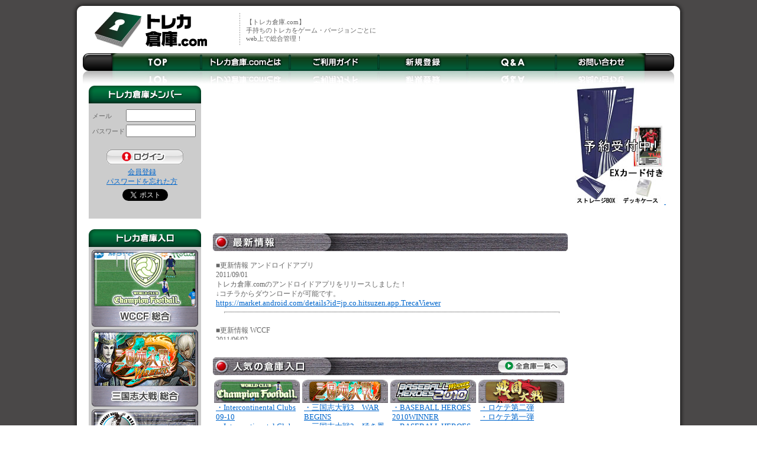

--- FILE ---
content_type: text/html; charset=UTF-8
request_url: http://www.toreca-souko.com/
body_size: 26533
content:
<!DOCTYPE html PUBLIC "-//W3C//DTD XHTML 1.0 Transitional//EN" "https://www.w3.org/TR/xhtml1/DTD/xhtml1-transitional.dtd">
<html xmlns="https://www.w3.org/1999/xhtml" lang="ja" xml:lang="ja">
<head>
<link rel="stylesheet" href="/css/toreca.css" type="text/css" />
<meta http-equiv="Content-Type" content="text/html; charset=utf-8" />
<meta http-equiv="Pragma" content="no-cache" />
<meta http-equiv="Cache-Control" content="no-cache" />
<meta http-equiv="Expires" content="Thu, 01 Dec 1990 16:00:00 GMT" />
<title>【トレカ倉庫.com】手持ちのトレカをゲーム・バージョンごとにweb上で総合管理！</title>
<meta name="Description" content="トレカを管理するならトレカ倉庫.com。手持ちのトレカをゲーム・バージョンごとにweb上で総合管理することが出来ます！" /> 
<meta name="Keywords" content="トレカ,トレカ倉庫,ゲーム,バージョン" /> 
<link rel="canonical" href="http://www.toreca-souko.com/">
<link rel="shortcut icon" href="/images/favicon.ico">
<script type="text/javascript">
  var _gaq = _gaq || [];
  _gaq.push(['_setAccount', 'UA-19289128-1']);
  _gaq.push(['_trackPageview']);
  (function() {
    var ga = document.createElement('script'); ga.type = 'text/javascript'; ga.async = true;
    ga.src = ('https:' == document.location.protocol ? 'https://ssl' : 'http://www') + '.google-analytics.com/ga.js';
    var s = document.getElementsByTagName('script')[0]; s.parentNode.insertBefore(ga, s);
  })();
  (function(w,d,s,l,i){w[l]=w[l]||[];w[l].push({'gtm.start':
  new Date().getTime(),event:'gtm.js'});var f=d.getElementsByTagName(s)[0],
  j=d.createElement(s),dl=l!='dataLayer'?'&l='+l:'';j.async=true;j.src=
  'https://www.googletagmanager.com/gtm.js?id='+i+dl;f.parentNode.insertBefore(j,f);
  })(window,document,'script','dataLayer','GTM-NVCN6T64');
</script>

</head>
<body>
<div id="wrapper">
<div id="gradation"> <img src="/images/ue.gif" width="1040" height="20" alt="" />
<div id="container">
<div id="logo"><a href="/"><img src="/images/toreca_logo.gif" width="276" height="70" border="0" alt="トレカ倉庫.com" /></a></div>
<div id="topstr"> 【トレカ倉庫.com】<br />手持ちのトレカをゲーム・バージョンごとに<br />web上で総合管理！</div>
<div id="topbnr">
<OBJECT classid="clsid:D27CDB6E-AE6D-11cf-96B8-444553540000" codebase="https://fpdownload.macromedia.com/get/flashplayer/current/swflash.cab" id="Player_d40cc415-511c-4e4d-8037-b9cefc9e982d" WIDTH="468px" HEIGHT="60px">
<PARAM NAME="movie" VALUE="https://ws.amazon.co.jp/widgets/q?ServiceVersion=20070822&MarketPlace=JP&ID=V20070822%2FJP%2Ftoreca08-22%2F8009%2Fd40cc415-511c-4e4d-8037-b9cefc9e982d&Operation=GetDisplayTemplate">
<PARAM NAME="quality" VALUE="high"><PARAM NAME="bgcolor" VALUE="#FFFFFF">
<PARAM NAME="allowscriptaccess" VALUE="always">
<embed src="https://ws.amazon.co.jp/widgets/q?ServiceVersion=20070822&MarketPlace=JP&ID=V20070822%2FJP%2Ftoreca08-22%2F8009%2Fd40cc415-511c-4e4d-8037-b9cefc9e982d&Operation=GetDisplayTemplate" id="Player_d40cc415-511c-4e4d-8037-b9cefc9e982d" quality="high" bgcolor="#ffffff" name="Player_d40cc415-511c-4e4d-8037-b9cefc9e982d" allowscriptaccess="always" type="application/x-shockwave-flash" align="middle" height="60px" width="468px">
</embed></OBJECT>
<NOSCRIPT>
<A HREF="https://ws.amazon.co.jp/widgets/q?ServiceVersion=20070822&MarketPlace=JP&ID=V20070822%2FJP%2Ftoreca08-22%2F8009%2Fd40cc415-511c-4e4d-8037-b9cefc9e982d&Operation=NoScript">Amazon.co.jp ウィジェット</A>
</NOSCRIPT>
</div>
<div id="topmenu"><img src="/images/navi_L.gif" width="50" height="30" alt="…" /><a href="/"><img src="/images/navi_1.gif" width="150" height="30" border="0" alt="TOP" /></a><a href="/what/index.php"><img src="/images/navi_2.gif" width="150" height="30" border="0" alt="トレカ倉庫.comとは" /></a><a href="/guide/index.php"><img src="/images/navi_3.gif" width="150" height="30" border="0" alt="ご利用ガイド" /></a><a href="/regist/input.php"><img src="/images/navi_4-2.gif" width="150" height="30" border="0" alt="新規登録" /></a><a href="/qa/index.php"><img src="/images/navi_5.gif" width="150" height="30" border="0" alt="Q;&ampA" /></a><a href="/inquiry/input.php"><img src="/images/navi_6.gif" width="150" height="30" border="0" alt="お問い合わせ" /></a><img src="/images/navi_R.gif" width="50" height="30" alt="" /><br /><img src="/images/navi_kage_s.jpg" width="1000" height="25" alt="" /></div>
<div id="naviL">
<div id="loginbox"><img src="/images/tit_member.gif" width="190" height="30" alt="トレカ倉庫メンバー" />
<form method="post" id="login" name="login" action="/login/login.php">
<input type="hidden" name="ispostback" value="1" />
<input type="hidden" name="redirect_url" value="http://www.toreca-souko.com/" />
<dl>
<dt>メール</dt>
<dd><input name="login_mail" type="text" class="txt" /></dd>
<dt>パスワード</dt>
<dd><input name="login_pass" type="password" class="txt" /></dd>
</dl>
<br />
<input type="image" src="/images/btn_login.gif" border="0" alt="ログイン" />
<br />
<div class="helplink"><a href="/regist/input.php">会員登録</a><br />
<a href="/forget/input.php">パスワードを忘れた方</a><br />
</div>
<div class="tweetlink">
<a href="https://twitter.com/share" class="twitter-share-button" data-url="https://www.toreca-souko.com/" data-text="【トレカ倉庫】手持ちのトレカをゲーム・バージョンごとに web上で総合管理できます！" data-count="none" data-lang="ja">Tweet</a><script type="text/javascript" src="https://platform.twitter.com/widgets.js"></script>
</div>
</form>
</div>
<!-- /loginbox -->
<br />
<div id="soukobox">
<img src="/images/tit_souko.gif" alt="トレカ倉庫入口" width="190" height="30" />
<div class="linkover"><a href="/gametop/index.php?game_id=010"><img src="/images/btn_wccf.jpg" alt="World+Club+Champion+Football%28WCCF%29 総合" width="180" height="130" border="0" /></a></div>
<div class="linkover"><a href="/gametop/index.php?game_id=020"><img src="/images/btn_sangokushi.jpg" alt="%E4%B8%89%E5%9B%BD%E5%BF%97%E5%A4%A7%E6%88%A6 総合" width="180" height="130" border="0" /></a></div>
<div class="linkover"><a href="/gametop/index.php?game_id=030"><img src="/images/btn_BBH.jpg" alt="BASEBALL+HEROES%28BBH%29 総合" width="180" height="130" border="0" /></a></div>
<div class="linkover"><a href="/gametop/index.php?game_id=060"><img src="/images/btn_sengoku.jpg" alt="%E6%88%A6%E5%9B%BD%E5%A4%A7%E6%88%A6 総合" width="180" height="130" border="0" /></a></div>
<div class="linkover"><a href="/gametop/index.php?game_id=050"><img src="/images/btn_owners.jpg" alt="%E3%83%97%E3%83%AD%E9%87%8E%E7%90%83%E3%82%AA%E3%83%BC%E3%83%8A%E3%83%BC%E3%82%BA%E3%83%AA%E3%83%BC%E3%82%B0 総合" width="180" height="130" border="0" /></a></div>
<div class="linkover"><a href="/gametop/index.php?game_id=040"><img src="/images/btn_ganba.jpg" alt="%E4%BB%AE%E9%9D%A2%E3%83%A9%E3%82%A4%E3%83%80%E3%83%BC%E3%83%90%E3%83%88%E3%83%AB%E3%80%80%E3%82%AC%E3%83%B3%E3%83%90%E3%83%A9%E3%82%A4%E3%83%89 総合" width="180" height="130" border="0" /></a></div>
<div class="linkover"><a href="/gametop/index.php?game_id=070"><img src="/images/btn_DQ.jpg" alt="%E3%83%89%E3%83%A9%E3%82%B4%E3%83%B3%E3%82%AF%E3%82%A8%E3%82%B9%E3%83%88+%E3%83%A2%E3%83%B3%E3%82%B9%E3%82%BF%E3%83%BC%E3%83%90%E3%83%88%E3%83%AB%E3%83%AD%E3%83%BC%E3%83%89%E2%85%A1%E3%80%80LEGEND 総合" width="180" height="130" border="0" /></a></div>
</div>
<!-- /soukobox -->
<br />
<br />
<br />
<br />
</div>
<!-- /naviL -->
<div id="contents">
<embed src="/flash/index.swf" type="application/x-shockwave-flash" width="600" height="230">
<img src="/images/spacer.gif" width="10" height="20" alt="" />
<br />
<img src="/images/tit_new.jpg" alt="最新情報" width="600" height="30" />
<br />
<div class="sintyaku">
<br />
■更新情報 アンドロイドアプリ<br />
2011/09/01<br />
トレカ倉庫.comのアンドロイドアプリをリリースしました！<br />
↓コチラからダウンロードが可能です。<br />
<a href="https://market.android.com/details?id=jp.co.hitsuzen.app.TrecaViewer" target="_blank">https://market.android.com/details?id=jp.co.hitsuzen.app.TrecaViewer</a>
<hr width="565" />
<br />
■更新情報 WCCF<br />
2011/06/02<br />
SOCCERGAMEKING付録デコを追加しました！
<br />
<hr width="565" />
<br />
■更新情報 アンドロイドアプリ<br />
2011/05/07<br />
トレカ倉庫.comのアンドロイドアプリを開発しました！<br />
<hr width="565" />
<br />
■更新情報 マンガ<br />
2011/03/18<br />
「トレカ倉庫.comとは」マンガ更新しました！<br />
<a href="http://www.toreca-souko.com/what/index.php?s=2">第2話：手持ちカードの総資産の確認がWeb上でできる！</a><br />
<hr width="565" />
<br />
■更新情報 WCCF<br />
2010/11/18<br />
WCCFにて、現在のヤフオク価格(平均価格)の表示をしております。<br />
ログインして頂くと、カード画像の横にヤフオクの平均価格が表示されます。<br />
カードを購入する際に、目安としてお使いください。<br />
<hr width="565" />
<br />
■更新情報 BBH<br />
2010/11/16<br />
Baseball Heroes2010 Winnerに対応しました。<br />
<hr width="565" />
<br />
■更新情報<br />
2010/11/14<br />
ログインすると登録済みカードの総資産を表示する機能を追加しました。<br />
総資産の計算方法は、yahooオークションの平均価格より計算しております。<br />
だいたいの目安としてお使いください。
<hr width="565" />
<br />
■お知らせ<br />
<br />
トレカ倉庫.comのレート機能ですが鋭意開発中です。もうしばらくお待ちください。
<hr width="565" />
<br />
■更新情報<br />
2010/11/9<br />
WCCF CAMPEONATO REGIONAL 2010 戦術リポート 付録カード リカルド・カルバーリョを追加しました。
<hr width="565" />
<br />
■更新情報<br />
2010/11/7<br />
三国志大戦の不具合を修正しました。
<hr width="565" />
<br />
■更新情報<br />
2010/11/4<br />
<a href="http://www.amazon.co.jp/gp/product/B0046ZYPLA?ie=UTF8&tag=wccfcard-22&linkCode=as2&camp=247&creative=1211&creativeASIN=B0046ZYPLA" target="_blank">サッカーゲームキング SOCCER GAME KING付録EXTRAカード情報を追加しました。</a><br />
WCCF08-09バージョン　背番号の間違いを修正しました。<br />
<hr width="565" />
<br />
■新ゲーム稼働開始<br />
2010/11/3<br />
<a href="http://toreca-souko.com/gametop/index.php?game_id=020">三国志大戦</a><br />
<hr width="565" />
<br />
■新ゲーム稼働開始<br />
2010/10/31<br />
<a href="http://toreca-souko.com/gametop/index.php?game_id=030">ベースボールヒーローズ</a><br />
<a href="http://toreca-souko.com/gametop/index.php?game_id=060">戦国大戦</a><br />
<a href="http://toreca-souko.com/gametop/index.php?game_id=050">オーナーズリーグ</a><br />
<a href="http://toreca-souko.com/gametop/index.php?game_id=040">仮面ライダーバトル ガンバライド</a><br />
<a href="http://toreca-souko.com/gametop/index.php?game_id=070">ドラゴンクエスト モンスターバトルロード</a><br />
をオープンしました！<br />
<hr width="565" />
<br />
■WCCF<br />
2010/10/25<br />
<a href="http://www.amazon.co.jp/gp/product/B0046ZYPLA?ie=UTF8&tag=wccfcard-22&linkCode=as2&camp=247&creative=1211&creativeASIN=B0046ZYPLA" target="_blank">サッカーゲームキング SOCCER GAME KING vol.1 に広告掲載しました～。みんな買ってね♪</a><img src="http://www.assoc-amazon.jp/e/ir?t=toreca08-22&l=as2&o=9&a=B0046ZYPLA" width="1" height="1" border="0" alt="" style="border:none !important;margin:0px !important;" />
<hr width="565" />
<br />
■ご挨拶<br />
2010/10/25<br />
トレカ倉庫本番稼働しま�
</div>
<img src="/images/spacer.gif" width="600" height="30" alt="" />
<div class="test">
<div id="sokobtn">
<a href="/all/index.php"><img src="/images/btn_zensoko.gif" alt="全倉庫一覧へ" width="114" height="22" border="0" /></a>
</div>
</div>
<img src="/images/spacer.gif" width="600" height="2" alt="" />
<div class="ninkisouko">
<a href="/gametop/index.php?game_id=010"><img src="/images/game_wccf.jpg" alt="WCCF 総合入口へ" width="145" height="40" border="0" /></a>
<br />
<div class="ninkitxt">
<a href="/search/search.php?GameID=010&VerID=14">・Intercontinental Clubs 09-10</a><br />
<a href="/search/search.php?GameID=010&VerID=13">・Intercontinental Clubs 08-09</a><br />
<a href="/search/search.php?GameID=010&VerID=9">・Intercontinental Clubs 07-08</a><br />
<a href="/search/search.php?GameID=010&VerID=8">・Intercontinental Clubs 06-07</a><br />
<a href="/search/search.php?GameID=010&VerID=7">・European Clubs 05-06</a><br />
<a href="/search/search.php?GameID=010&VerID=6">・European Clubs 04-05</a><br />
<a href="/search/search.php?GameID=010&VerID=3">・SERIE A 02-03</a><br />
<a href="/search/search.php?GameID=010&VerID=1">・SERIE A 01-02</a><br />
<a href="/search/search.php?GameID=010&VerID=10">・ロケテ</a><br />
</div>
</div>
<div class="ninkisouko">
<a href="/gametop/index.php?game_id=020"><img src="/images/game_sangokushi.jpg" alt="WCCF 総合入口へ" width="145" height="40" border="0" /></a>
<br />
<div class="ninkitxt">
<a href="/search/search.php?GameID=020&VerID=7">・三国志大戦3　WAR BEGINS</a><br />
<a href="/search/search.php?GameID=020&VerID=6">・三国志大戦3　猛き鳳凰の天翔</a><br />
<a href="/search/search.php?GameID=020&VerID=5">・三国志大戦3　蒼天の龍脈</a><br />
<a href="/search/search.php?GameID=020&VerID=4">・三国志大戦3</a><br />
<a href="/search/search.php?GameID=020&VerID=3">・三国志大戦2　～若き獅子の鼓動～</a><br />
<a href="/search/search.php?GameID=020&VerID=2">・三国志大戦2</a><br />
<a href="/search/search.php?GameID=020&VerID=1">・三国志大戦</a><br />
</div>
</div>
<div class="ninkisouko">
<a href="/gametop/index.php?game_id=030"><img src="/images/game_BBH.jpg" alt="WCCF 総合入口へ" width="145" height="40" border="0" /></a>
<br />
<div class="ninkitxt">
<a href="/search/search.php?GameID=030&VerID=6">・BASEBALL HEROES 2010WINNER</a><br />
<a href="/search/search.php?GameID=030&VerID=5">・BASEBALL HEROES 2009覇者</a><br />
<a href="/search/search.php?GameID=030&VerID=4">・BASEBALL HEROES 2008制覇</a><br />
<a href="/search/search.php?GameID=030&VerID=3">・BASEBALL HEROES 3</a><br />
<a href="/search/search.php?GameID=030&VerID=2">・BASEBALL HEROES 2</a><br />
<a href="/search/search.php?GameID=030&VerID=1">・BASEBALL HEROES</a><br />
</div>
</div>
<div class="ninkisouko">
<a href="/gametop/index.php?game_id=060"><img src="/images/game_sengoku.jpg" alt="WCCF 総合入口へ" width="145" height="40" border="0" /></a>
<br />
<div class="ninkitxt">
<a href="/search/search.php?GameID=060&VerID=2">・ロケテ第二弾</a><br />
<a href="/search/search.php?GameID=060&VerID=1">・ロケテ第一弾</a><br />
</div>
</div>
<img src="/images/spacer.gif" width="600" height="3" alt="" />
<div class="ninkisouko">
<a href="/gametop/index.php?game_id=050"><img src="/images/game_owners.jpg" alt="WCCF 総合入口へ" width="145" height="40" border="0" /></a>
<br />
<div class="ninkitxt">
<a href="/search/search.php?GameID=050&VerID=3">・プロ野球オーナーズリーグ　OWNERS DRAFT 03</a><br />
<a href="/search/search.php?GameID=050&VerID=2">・プロ野球オーナーズリーグ　OWNERS DRAFT 02</a><br />
<a href="/search/search.php?GameID=050&VerID=1">・プロ野球オーナーズリーグ　OWNERS DRAFT 01</a><br />
</div>
</div>
<div class="ninkisouko">
<a href="/gametop/index.php?game_id=040"><img src="/images/game_ganba.jpg" alt="WCCF 総合入口へ" width="145" height="40" border="0" /></a>
<br />
<div class="ninkitxt">
<a href="/search/search.php?GameID=040&VerID=18">・001弾</a><br />
<a href="/search/search.php?GameID=040&VerID=11">・第11弾</a><br />
<a href="/search/search.php?GameID=040&VerID=10">・第10弾</a><br />
<a href="/search/search.php?GameID=040&VerID=9">・第9弾</a><br />
<a href="/search/search.php?GameID=040&VerID=8">・第8弾</a><br />
<a href="/search/search.php?GameID=040&VerID=7">・第7弾</a><br />
<a href="/search/search.php?GameID=040&VerID=6">・第6弾</a><br />
<a href="/search/search.php?GameID=040&VerID=5">・第5弾</a><br />
<a href="/search/search.php?GameID=040&VerID=4">・第4弾</a><br />
<a href="/search/search.php?GameID=040&VerID=3">・第3弾</a><br />
<a href="/search/search.php?GameID=040&VerID=2">・第2弾</a><br />
<a href="/search/search.php?GameID=040&VerID=1">・第1弾</a><br />
<a href="/search/search.php?GameID=040&VerID=17">・ジャンボカードダス第4弾</a><br />
<a href="/search/search.php?GameID=040&VerID=16">・ジャンボカードダス第3弾</a><br />
<a href="/search/search.php?GameID=040&VerID=15">・ジャンボカードダス第2弾</a><br />
<a href="/search/search.php?GameID=040&VerID=14">・ジャンボカードダス第1弾</a><br />
<a href="/search/search.php?GameID=040&VerID=12">・プロモーション</a><br />
<a href="/search/search.php?GameID=040&VerID=13">・関連商品付属カード</a><br />
</div>
</div>
<div class="ninkisouko">
<a href="/gametop/index.php?game_id=070"><img src="/images/game_DQ.jpg" alt="WCCF 総合入口へ" width="145" height="40" border="0" /></a>
<br />
<div class="ninkitxt">
<a href="/search/search.php?GameID=070&VerID=10">・勇者たちの挑戦</a><br />
<a href="/search/search.php?GameID=070&VerID=9">・逆襲の魔王</a><br />
<a href="/search/search.php?GameID=070&VerID=8">・怒れる大地</a><br />
<a href="/search/search.php?GameID=070&VerID=7">・よみがえる伝説</a><br />
<a href="/search/search.php?GameID=070&VerID=6">・第六章　すべてを滅ぼす者</a><br />
<a href="/search/search.php?GameID=070&VerID=5">・第五章　幻の大魔王</a><br />
<a href="/search/search.php?GameID=070&VerID=4">・第四章　シドー再臨</a><br />
<a href="/search/search.php?GameID=070&VerID=3">・第三章　魔界の王ミルドラース</a><br />
<a href="/search/search.php?GameID=070&VerID=2">・第二章　覇者の逆鱗</a><br />
<a href="/search/search.php?GameID=070&VerID=1">・第一章　進化の秘法</a><br />
</div>
</div>
<img src="/images/spacer.gif" width="600" height="10" alt"" />
<IFRAME frameBorder="0" allowTransparency="true" height="200" width="600" marginHeight="0" scrolling="no" src="http://atq.ad.valuecommerce.com/servlet/atq/htmlbanner?sid=2219441&pid=874226841&cat=25826&str=0&rat=0199&pic=0&odr=1&siz=4&tcl=009900&mcl=000000&lcl=003300&bcl=ffffff&vcptn=auct%2Fp%2FUY3senHlad4w.GT5pES7ES4-" MarginWidth="0">
<script Language="javascript" Src="http://atq.ad.valuecommerce.com/servlet/atq/jsbanner?sid=2219441&pid=874226841&cat=25826&str=0&rat=0199&pic=0&odr=1&siz=4&tcl=009900&mcl=000000&lcl=003300&bcl=ffffff&vcptn=auct%2Fp%2FUY3senHlad4w.GT5pES7ES4-"></script>
<noscript>
<a Href="http://atq.ck.valuecommerce.com/servlet/atq/referral?sid=2219441&pid=874226841&cat=25826&str=0&rat=0199&pic=0&odr=1&siz=4&tcl=009900&mcl=000000&lcl=003300&bcl=ffffff&vcptn=auct%2Fp%2FUY3senHlad4w.GT5pES7ES4-" target="_blank">
<img Src="http://atq.ad.valuecommerce.com/servlet/atq/gifbanner?sid=2219441&pid=874226841" height="200" width="600" Border="0"></a>
</noscript>
</IFRAME>
<img src="/images/spacer.gif" width="600" height="10" alt"" />
<script src="http://widgets.twimg.com/j/2/widget.js"></script>
<script>
new TWTR.Widget({
  version: 2,
  type: 'search',
  search: 'トレカ',
  interval: 6000,
  title: '',
  subject: 'トレカなう',
  width: 600,
  height: 200,
  theme: {
    shell: {
      background: '#1e7333',
      color: '#ffffff'
    },
    tweets: {
      background: '#ffffff',
      color: '#444444',
      links: '#1985b5'
    }
  },
  features: {
    scrollbar: false,
    loop: true,
    live: true,
    hashtags: true,
    timestamp: true,
    avatars: true,
    toptweets: true,
    behavior: 'default'
  }
}).render().start();
</script>
</div>
<!-- //<div id="contents">-->
<div id="naviR">
<a href="https://click.linksynergy.com/fs-bin/click?id=0O4lTf5alvw&offerid=168804.10000011&type=4&subid=0" target="_blank">
<img src="/images/binder.jpg" width="150" height="200" border="0" alt="eb!store" >
</a>
<img border="0" width="1" height="1" src="https://ad.linksynergy.com/fs-bin/show?id=0O4lTf5alvw&bids=168804.10000011&type=4&subid=0">
<br />
<br />
<OBJECT classid="clsid:D27CDB6E-AE6D-11cf-96B8-444553540000" codebase="https://fpdownload.macromedia.com/get/flashplayer/current/swflash.cab" id="Player_796fb090-8409-45d8-8719-90de35d77a05" WIDTH="160px" HEIGHT="600px">
<PARAM NAME="movie" VALUE="https://ws.amazon.co.jp/widgets/q?ServiceVersion=20070822&MarketPlace=JP&ID=V20070822%2FJP%2Ftorecasouko-22%2F8010%2F796fb090-8409-45d8-8719-90de35d77a05&Operation=GetDisplayTemplate">
<PARAM NAME="quality" VALUE="high"><PARAM NAME="bgcolor" VALUE="#FFFFFF"><PARAM NAME="allowscriptaccess" VALUE="always">
<embed src="https://ws.amazon.co.jp/widgets/q?ServiceVersion=20070822&MarketPlace=JP&ID=V20070822%2FJP%2Ftorecasouko-22%2F8010%2F796fb090-8409-45d8-8719-90de35d77a05&Operation=GetDisplayTemplate" id="Player_796fb090-8409-45d8-8719-90de35d77a05" quality="high" bgcolor="#ffffff" name="Player_796fb090-8409-45d8-8719-90de35d77a05" allowscriptaccess="always" type="application/x-shockwave-flash" align="middle" height="600px" width="160px">
</embed></OBJECT><NOSCRIPT>
<A HREF="https://ws.amazon.co.jp/widgets/q?ServiceVersion=20070822&MarketPlace=JP&ID=V20070822%2FJP%2Ftorecasouko-22%2F8010%2F796fb090-8409-45d8-8719-90de35d77a05&Operation=NoScript">Amazon.co.jp ウィジェット</A></NOSCRIPT>

<div style="border:1px none #000000;margin:0px;padding:6px 0px;background-color:#ffffff;width:160px;text-align:center;float:left">
<a href="https://hb.afl.rakuten.co.jp/hgc/0cee0263.20452612.0cee0264.cd67af09/?pc=https%3a%2f%2fitem.rakuten.co.jp%2fbigbe%2f32698%2f%3fscid%3daf_ich_link_tbl&m=https%3a%2f%2fm.rakuten.co.jp%2fbigbe%2fi%2f10037481%2f" target="_blank" style="color:#0000ff;">
<img src="https://hbb.afl.rakuten.co.jp/hgb/?pc=https%3a%2f%2fthumbnail.image.rakuten.co.jp%2f%400_mall%2fbigbe%2fcabinet%2f2010_05%2f32698.jpg%3f_ex%3d128x128&m=https%3a%2f%2fthumbnail.image.rakuten.co.jp%2f%400_mall%2fbigbe%2fcabinet%2f2010_05%2f32698.jpg%3f_ex%3d80x80" alt="　プロ野球 オーナーズリーグ -2010 OWNERS DRAFT 03- BOX販売 バンダイ(発売中)【楽ギフ_包装..." border="0" style="margin:0px;padding:0px">
<p style="font-size:12px;line-height:1.4em;text-align:left;margin:0px;padding:2px 6px">　プロ野球 オーナーズリーグ -2010 OWNERS DRAFT 03- BOX販売 バンダイ(発売中)【楽ギフ_包装...</p></a>
<p style="color:#000000;font-size:12px;line-height:1.4em;text-align:left;margin:0px;padding:2px 6px">価格：4,284円（税込、送料別）</p>
</div>
<br />
<div style="border:0px solid #000000;margin:0px;padding:6px 0px;background-color:#FFFFFF;width:160px;text-align:center;float:left">
<a href="https://hb.afl.rakuten.co.jp/hgc/0cee0acb.556084b5.0cee0acc.6eb27fb2/?pc=https%3a%2f%2fitem.rakuten.co.jp%2fauc-treasuremarket%2fevahapm1figure04%2f%3fscid%3daf_ich_link_tbl&m=https%3a%2f%2fm.rakuten.co.jp%2fauc-treasuremarket%2fi%2f10009863%2f" target="_blank" style="color:#0000ff;">
<img src="https://hbb.afl.rakuten.co.jp/hgb/?pc=https%3a%2f%2fthumbnail.image.rakuten.co.jp%2f%400_mall%2fauc-treasuremarket%2fcabinet%2feva%2fevahapm1figuretm01.jpg%3f_ex%3d128x128&m=https%3a%2f%2fthumbnail.image.rakuten.co.jp%2f%400_mall%2fauc-treasuremarket%2fcabinet%2feva%2fevahapm1figuretm01.jpg%3f_ex%3d80x80" alt="送料無料！ヱヴァンゲリヲン新劇場版 プレミアム初号機フィギュア 破 映 画 兵器 エヴァ プライ..." border="0" style="margin:0px;padding:0px">
<p style="font-size:12px;line-height:1.4em;text-align:left;margin:0px;padding:2px 6px">送料無料！ヱヴァンゲリヲン新劇場版 プレミアム初号機フィギュア 破 映 画 兵器 エヴァ プライ...</p></a>
<p style="color:#000000;font-size:12px;line-height:1.4em;text-align:left;margin: 0px;padding:2px 6px">価格：29,800円（税込、送料込）</p>
</div>
<br />
<div style="border:0px solid #000000;margin:0px;padding:6px 0px;background-color:#ffffff;width:160px;text-align:center;float:left">
<a href="https://hb.afl.rakuten.co.jp/hgc/0cee1038.a48edc61.0cee1039.81ac25c5/?pc=https%3a%2f%2fitem.rakuten.co.jp%2fepony%2fmmt-21-2%2f%3fscid%3daf_ich_link_tbl&m=https%3a%2f%2fm.rakuten.co.jp%2fepony%2fi%2f10005073%2f" target="_blank" style="color:#0000ff;">
<img src="https://hbb.afl.rakuten.co.jp/hgb/?pc=https%3a%2f%2fthumbnail.image.rakuten.co.jp%2f%400_mall%2fepony%2fcabinet%2fanime%2fimg57088389.jpg%3f_ex%3d128x128&m=https%3a%2f%2fthumbnail.image.rakuten.co.jp%2f%400_mall%2fepony%2fcabinet%2fanime%2fimg57088389.jpg%3f_ex%3d80x80" alt="BLEACH超人気美女達のハンドレストを強調したマウスパッドブリーチ 3Dマウスパッド【3種セット】" border="0" style="margin:0px;padding:0px">
<p style="font-size:12px;line-height:1.4em;text-align:left;margin:0px;padding:2px 6px">BLEACH超人気美女達のハンドレストを強調したマウスパッドブリーチ 3Dマウスパッド【3種セット】</p></a>
<p style="color:#000000;font-size:12px;line-height:1.4em;text-align:left;margin: 0px;padding:2px 6px">価格：5,670円（税込、送料別）</p>
</div>
<br />
</div>
<!-- //<div id="naviR">-->
<br />
<img src="/images/spacer.gif" width="1000" height="5" alt="" />
<div id="footer">
<br />
<div id="bottommenu">
<a href="https://hitsuzen.co.jp" target="_blank">運営会社</a>
<a href="/rule/index.php">トレカ倉庫.com規約</a>
<a href="/guide/index.php">ご利用ガイド</a>
<a href="/privacy/index.php">プライバシーポリシー</a>
<a href="/qa/index.php">Q&amp;A</a>
<a href="/drop/input.php">退会手続き</a>
<a href="/sitemap/index.php">サイトマップ</a>
<a href="/inquiry/input.php">お問い合わせ</a>
</div>
<p>Copyright (C) トレカ倉庫.com All Rights Reserved.</p><br />
</div>
</div>
<!-- //<div id="container">-->
<img src="/images/shita.gif" width="1040" height="20" alt="" />
</div>
<!-- //<div id="gradation">-->
</div>
<!-- //<div id="wrapper">-->
</body>
</html>


--- FILE ---
content_type: text/css
request_url: http://www.toreca-souko.com/css/toreca.css
body_size: 14713
content:
body {
	margin: 0px;
}
#wrapper {
	text-align: center;
	background-color: #4a4848;
}
.turned
{
	white-space: pre;           /* CSS 2.0 */
	white-space: pre-wrap;      /* CSS 2.1 */
	white-space: pre-line;      /* CSS 3.0 */
	white-space: -pre-wrap;     /* Opera 4-6 */
	white-space: -o-pre-wrap;   /* Opera 7 */
	white-space: -moz-pre-wrap; /* Mozilla */
	white-space: -hp-pre-wrap;  /* HP Printers */
	word-wrap: break-word;      /* IE 5+ */
}
.sintyaku {
	font-size: 12px;
	color: #666666;
	text-align: left;
	overflow:auto;
	width:595px;
	height:150px;
	line-height: 16px;
	margin-top: 0px;
	margin-right: 0px;
	margin-bottom: 0px;
	margin-left: 5px;
}
hr {
	border: 0.5px dotted #999999;
}
#hozontxt {
	font-size: 12px;
	line-height: 22px;
	color: #333333;
}
#topmenu {
	clear: both;
	width: 1000px;
	margin-top: 0px;
	margin-right: auto;
	margin-bottom: 0px;
	margin-left: auto;
}
#naviR {
	width: 160px;
	clear: none;
	float: left;
	text-align: center;
	margin-top: 0px;
	margin-right: 10px;
}
#footer {
	width: 1020px;
	font-size: 12px;
	color: #666666;
}
#bottommenu {
	width: 1000px;
	margin-top: 0px;
	margin-right: auto;
	margin-bottom: 0px;
	margin-left: auto;
}
#bottommenu a {
	font-size: 12px;
	line-height: 30px;
	height: 50px;
	width: 125px;
	text-align: center;
	text-decoration: none;
	color: #666666;
	border-width: 1px 0 0 0; 
	border-top-style: dashed;
	border-top-color: #666666;
	float: left;
}
#bottommenu a:visited {
	text-decoration: none;
	color: #666666;
}
#bottommenu a:hover {
	text-decoration: underline;
	color: #FF0000;
}
#contents {
	width: 600px;
	float: left;
	margin-right: 10px;
	margin-left: 10px;
}
.linkover a: img{
	border-style: none;
	filter:alpha(opacity=100);   
	-moz-opacity: 1.0;   
	opacity: 1.0;
	margin-top: 5px;
}
.linkover a:hover img {
	border-style: none;
	filter:alpha(opacity=70);
	-moz-opacity: 0.7; 
	opacity: 0.7;
}
.ninkisouko {
	width: 149px;
	margin-top: 5px;
	margin-right: 0px;
	margin-bottom: 0px;
	margin-left: 0px;
	float: left;
	text-align: center;
}
.ninkisouko a: img{
	border-style: none;
	filter:alpha(opacity=100);   
	-moz-opacity: 1.0;   
	opacity: 1.0;
}
.ninkisouko a:hover img{
	border-style: none;
	filter:alpha(opacity=70); 
	-moz-opacity: 0.7; 
	opacity: 0.7;
}
#topmenu a:hover img{
	height:30px;
	border-style: none;
	filter:alpha(opacity=70);
	-moz-opacity: 0.7; 
	opacity: 0.7;
	width: 150px;
}
#topmenu a:active img{
	height:30px;
	border-style: none;
	filter:alpha(opacity=30);
	-moz-opacity: 0.3; 
	opacity: 0.3;
	width: 150px;
}
#gradation {
	background-color: #ffffff;
	width: 1040px;
	margin-top: 0px;
	margin-right: auto;
	margin-bottom: 0px;
	margin-left: auto;
	background-image: url(/images/grade.gif);
}
#container {
	width: 1020px;
	margin-top: 0px;
	margin-right: auto;
	margin-bottom: 0px;
	margin-left: auto;
	text-align: center;
}
#topstr {
	font-size: 11px;
	color: #666666;
	float: left;
	line-height: 14px;
	text-align: left;
	top: 0px;
	margin-top: 10px;
}
a {
	font-size: 13px;
	line-height: 16px;
	color: #0066CC;
    font-style:normal;
    text-decoration:underline;
}
a:visited {
	font-size: 13px;
	line-height: 16px;
	color: #934C7B;
    font-style:normal;
    text-decoration:underline;
}
a:hover {
	font-size: 13px;
	line-height: 16px;
	color: #ff0000;
    font-style:normal;
    text-decoration:underline;
}
#logo {
	float: left;
	width: 276px;
	margin-top: 0px;
	margin-right: 0px;
	margin-bottom: 0px;
	margin-left: 10px;
}
#naviL {
	width: 210px;
	clear: both;
	float: left;
	text-align: center;
	margin-left: 10px;
}
.test {
	background-image: url(/images/tit_iriguchi.jpg);
	height: 30px;
	width: 600px;
}
#sokobtn {
	padding-top: 4px;
	margin: 0px;
	padding-right: 4px;
	padding-left: 482px;
}
#loginbox {
	text-align: center;
	width: 190px;
	margin-top: 0px;
	margin-right: auto;
	margin-bottom: 0px;
	margin-left: auto;
	height: 225px;
	font-size: 13px;
	color: #666666;
	background-color: #CCCCCC;
}
#soukobox {
	background-color: #CCCCCC;
	width: 190px;
	margin-top: 0px;
	margin-right: auto;
	margin-bottom: 0px;
	margin-left: auto;
}
#sslbox {
	text-align: left;
	width: 190px;
	margin-top: 0px;
	margin-right: auto;
	margin-bottom: 0px;
	margin-left: auto;
	font-size: 11px;
	color: #666666;
	line-height: 15px;
}

#soukobox img{
	margin-top: 0px;
	margin-right: 0px;
	margin-bottom: 5px;
	margin-left: 0px;
}

#loginbox .txt {
	width: 110px;
	margin: 0px;
}
#loginbox dl {
	margin-top: 10px;
	margin-right: 0px;
	margin-bottom: 5px;
	margin-left: 0px;
}
#loginbox dl dt {
	clear: left;
	float: left;
	width: auto;
	margin-left:0.5em;
	font-size: 11px;
	margin-top: 0px;
	line-height: 22px;
}

#loginbox dl dd {
	margin-left: 5em;
	margin-bottom: 5px;
	margin-right: 0.5em;
	font-size: 12px;
	margin-top: 0px;
}
#topbnr {
	float: right;
	margin-right: 10px;
}
.helplink {
	text-align: center;
	width: 170px;
	margin: 5px;
}
.helplink a{
	font-size: 12px;
	line-height: 16px;
}
.tweetlink{
	text-align: center;
}
#contents img{
	clear:both;
}
.ninkitxt {
	font-size: 12px;
	color: #666666;
	text-align: left;
	overflow:auto;
	width:140px;
	height:150px;
	line-height: 16px;
	margin-top: 0px;
	margin-right: auto;
	margin-bottom: 0px;
	margin-left: 5px;
}
.ninkitxt a:link {
	color: #0066cc;
}
.ninkitxt a:visited {
	color: #0066cc;
}
.ninkitxt a:hover {
	color: #ff0000;
}

/*======================================

	�������烍�O�C����ԗp 

=======================================*/

#logintxt {
	font-size: 13px;
	line-height: 17px;
	color: #666666;
	font-weight: bold;
}
#soukotxt {
	font-size: 12px;
	color: #666666;
	text-align: left;
	overflow:auto;
	width:190px;
	height:100px;
	line-height: 16px;
	margin-top: 0px;
	margin-right: auto;
	margin-bottom: 0px;
	margin-left: 10px;
}
#soukotxt a:link {
	color: #0066cc;
}
#soukotxt a:visited {
	color: #0066cc;
}
#soukotxt a:hover {
	color: #ff0000;
}

/*======================================

	�������牺�w�y�[�W 

=======================================*/

#subcontents {
	width: 770px;
	float: left;
	clear: none;
	margin-top: 0px;
	margin-right: 10px;
	margin-bottom: 0px;
	margin-left: 10px;
}
.graytxtR {
	font-size: 13px;
	line-height: 17px;
	color: #666666;
	text-align: left;
}
.graytxtR_16p {
	font-size: 16px;
	line-height: 25px;
	color: #666666;
	text-align: left;
	font-weight: bold;
}
.graytxtL {
	font-size: 13px;
	line-height: 17px;
	color: #666666;
	text-align: right;
}
.nyuryokubox {
	text-align: left;
	float: left;
	padding-bottom: 0px;
	margin-top: 5px;
	margin-right: 0px;
	margin-bottom: 5px;
	margin-left: 0px;
	color: #333333;
}
.redtxt11 {
	font-size: 11px;
	color: #FF0000;
}
.redtxt13L_B {
	font-size: 13px;
	color: #FF0000;
	text-align: left;
	font-weight: bold;
}
.graytxtC {

	font-size: 13px;
	line-height: 17px;
	color: #666666;
	text-align: center;
}
.graytxtC_16p {
	font-size: 16px;
	line-height: 25px;
	color: #666666;
	text-align: center;
	font-weight: bold;
}

.bgGreen1 {
	background-color: #BEE2A0;
	width: 160px;
}

.bgGreen2 {
	background-color: #BEE2A0;
	width: 440px;
	background-position: center;
}

#otoiawasebox {
	margin-top: 0px;
	margin-right: auto;
	margin-bottom: 0px;
	margin-left: auto;
	background-position: center;
}
input, select, textarea {
	font-size: 13px;
}
.bgnon1 {
	width: 110px;
	vertical-align: top;
}
.bgnon2 {
	width: 490px;
	background-position: center;
}
.redtxt13C_B {

	font-size: 13px;
	color: #FF0000;
	text-align: center;
	font-weight: bold;
}
.riyousouko {
	width: 154px;
	margin-top: 5px;
	margin-right: 0px;
	margin-bottom: 0px;
	margin-left: 0px;
	float: left;
	text-align: center;
}
.riyousouko a:hover img {

	border-style: none;
	filter:alpha(opacity=70); 
	-moz-opacity: 0.7; 
	opacity: 0.7;
}
.riyousouko_E-1 {
	width: 154px;
	margin-top: 5px;
	margin-right: 0px;
	margin-bottom: 0px;
	margin-left: 0px;
	float: left;
	text-align: center;
}
.riyousouko_E-1 a:hover img {

	border-style: none;
	filter:alpha(opacity=70); 
	-moz-opacity: 0.7; 
	opacity: 0.7;
}
.riyoutxt {
	font-size: 12px;
	color: #666666;
	text-align: left;
	overflow:auto;
	width:140px;
	height:150px;
	line-height: 16px;
	margin-top: 0px;
	margin-right: auto;
	margin-bottom: 0px;
	margin-left: 10px;
}
.riyoutxt a:link {
	color: #0066cc;
}
.riyoutxt a:visited {
	color: #0066cc;
}
.riyoutxt a:hover {
	color: #ff0000;
}
.kugiri {
	clear: none;
	float: none;
}
#B9 img {
	background-position: center;
	height: 20px;
	width: 770px;
	clear: none;
	float: left;
}
#B9btn img {
	background-position: center center;
	height: 30px;
	width: 156px;
	clear: none;
	float: left;
	text-align: center;
	margin-right: 307px;
	margin-left: 307px;
}
.graytxtL_B6-7 {
	font-size: 13px;
	line-height: 17px;
	color: #666666;
	text-align: right;
	width:260px;
	
}
.nyuryokubox_B6-7 {
	text-align: left;
	float: left;
	padding-bottom: 0px;
	margin-top: 5px;
	margin-right: 0px;
	margin-bottom: 5px;
	margin-left: 0px;
	color: #333333;
	width: 450px;
}
#riyousoukobox {
	background-color: #CCCCCC;
	width: 190px;
	margin-right: auto;
	margin-bottom: 0px;
	margin-left: auto;
	height: 60px;
	float: none;
	clear: none;
}
#riyoubtn {
	float: none;
	clear: none;
	top: 10px;
}
.nyuryokubox_D4-5 {
	text-align: left;
	float: left;
	padding-bottom: 0px;
	margin-top: 3px;
	margin-right: 0px;
	margin-bottom: 3px;
	margin-left: 0px;
	color: #333333;
}
.bgnon1_D5a {
	width: 150px;
	vertical-align: top;
}
.bgnon2_D5a {
	width: 450px;
	background-position: center;
}
.greentxt13L_B {
	font-size: 13px;
	line-height: 17px;
	color: #006600;
	text-align: left;
	font-weight: bold;
}
.graytxtR_D2 {
	font-size: 13px;
	line-height: 17px;
	color: #666666;
	text-align: left;
	margin-left: 15px;
}
.graytxtR_A2 {
	font-size: 13px;
	line-height: 17px;
	color: #666666;
	text-align: left;
	margin-left: 10px;
}
ul.A6_Q1 {
	list-style: none;
	text-align: left;
	padding: 0px;
	margin-top: 10px;
	margin-right: 0px;
	margin-bottom: 10px;
	margin-left: 85px;
}
ul.A6_Q1 li {
	background-image: url(/images/A-6_Q.gif);
	background-repeat: no-repeat;
	list-style: none;
	height: 23px;
	text-align: left;
	text-indent: 25px;
	background-position: 2px 1px;
	margin-top: 0px;
	margin-right: 0px;
	margin-bottom: 0px;
	margin-left: 0px;
	padding-top: 0px;
	padding-right: 0px;
	padding-bottom: 0px;
	padding-left: 0px;
}
ul.A6_Q2 {
	list-style: none;
	text-align: left;
	padding: 0px;
	margin-top: 10px;
	margin-right: 0px;
	margin-bottom: 10px;
	margin-left: 85px;
	
}
li.A6_Q2 {
	background-image: url(/images/A-6_Q.gif);
	background-repeat: no-repeat;
	background-position: 2px 1px;
	list-style: none;
	height: 23px;
	margin: 0px;
	text-align: left;
	text-indent: 25px;
	padding: 0px;
}
li.A6_A2 {
	background-image: url(/images/A-6_A.gif);
	background-repeat: no-repeat;
	background-position: 2px 1px;
	list-style: none;
	height: 23px;
	margin: 0px;
	text-align: left;
	text-indent: 25px;
	padding: 0px;
}
a.gray_A-6 {
	font-size: 13px;
	line-height: 16px;
	color: #666666;
    font-style:normal;
    text-decoration:none;
}
ul.D-7 {
	list-style: none;
	text-align: left;
    
	background-position: left top;
	float: left;
	clear: none;
	margin: 0px;
	top: 10px;
	padding-top: 20px;
	width: 172px;
	vertical-align: top;
	padding-right: 0px;
	padding-bottom: 0px;
	padding-left: 0px;	
}

ul.D-7 li {
	float: none;
	vertical-align: top;
	width: 168px;
}
ul.D-7 li a {
	text-decoration:none;
	color: #0066cc;
}
ul.D-7 li a:visited {
	color: #0066cc;
}
ul.D-7 li a:hover {
	text-decoration: underline;
	color: #FF0000;
}
.D-7_area {
	width:172px;
	float: left;
	text-align: left;
	vertical-align: top;
	margin: 0px;
	padding: 0px;
}
.E1space {
	float: left;
	height: 15px;
	width: 770px;
	clear: left;
}
.prenxt {
	float: right;
	height: 20px;
	text-align: right;
	background-position: right;
	width: 770px;
	vertical-align: top;
}
.C-1_area {
	width:190px;
	float: left;
	background-position: left top;
	text-align: left;
	clear: none;
	left: 0px;
	top: 0px;
	font-size: 13px;
	line-height: 17px;
	margin: 0px;
	padding: 0px;
}
ul.C-1 li {
	list-style: none;
	text-align: left;
	float: left;
	clear: none;
	background-position: left top;
	vertical-align: top;
	width: 190px;
	font-size: 13px;
	line-height: 17px;
	margin: 0px;
	padding: 0px;
}
ul.C-1 {
	list-style: none;
	text-align: left;
	background-position: left top;
	margin: 0px;
	top: 10px;
	width: 190px;
	font-size: 13px;
	line-height: 17px;
	padding: 0px;
}
#Ranking {

	text-align: left;
	width: 190px;
	margin-top: 10px;
	margin-right: auto;
	margin-bottom: 0px;
	margin-left: auto;
	font-size: 13px;
	color: #666666;
	line-height: 16px;
}
#gamebox_L {
	text-align: left;
	width: 375px;
	margin-top: 0px;
	margin-right: auto;
	margin-bottom: 0px;
	margin-left: auto;
	height: 33px;
	background-color: #D4D4D4;
	padding-top: 8px;
	padding-left: 10px;
	float: right;
}
#gamebox_R {
	text-align: left;
	width: 140px;
	margin-top: 0px;
	margin-right: auto;
	margin-bottom: 0px;
	margin-left: auto;
	height: 34px;
	background-color: #D4D4D4;
	padding-top: 7px;
	float: right;
	padding-left: 245px;
}
.prenxtC {
	float: left;
	height: 30px;
	text-align: center;
	background-position: right;
	width: 770px;
	margin-top: 20px;
}
.cardback {
	height: 71px;
	width: 749px;
	float: left;
	font-size: 12.5px;
	line-height: 17px;
	color: #666666;
	text-align: left;
	padding: 10px;
	margin-top: 5px;
	margin-right: 0px;
	margin-bottom: 0px;
	margin-left: 0px;
	background-color: #E9E9E9;
	border-top-style: none;
	border-right-style: none;
	border-bottom-style: none;
	border-left-style: none;
}
.rate {
	height: 70px;
	width: 120px;
	float: left;
	margin: 0px;
}
.cardphoto {
	float: left;
	height: 70px;
	width: 50px;
	margin: 0px;
}
.cardtxt {
	margin: 0px;
	float: left;
	height: 70px;
	width: 480px;
	clear: none;
}
.cardshosai {
	float: right;
	height: 58px;
	width: 90px;
	font-size: 17px;
	color: #FF0000;
	text-align: right;
	font-weight: bold;
	padding-top: 12px;
	margin: 0px;
	clear: right;
}
